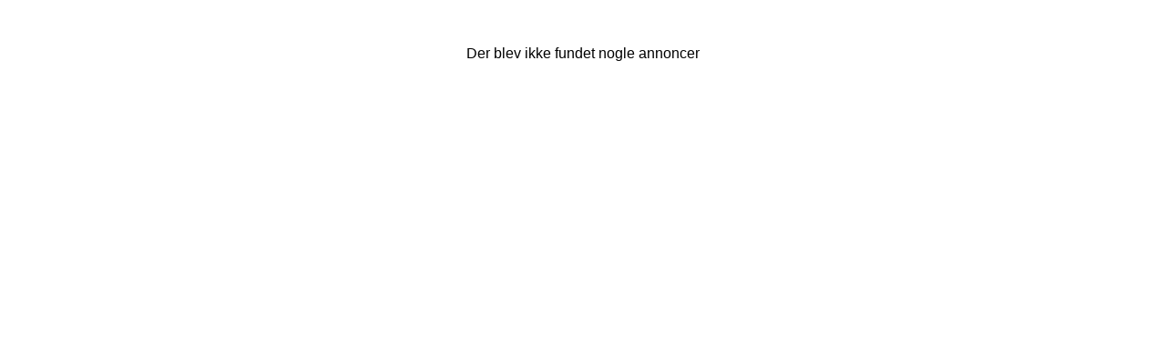

--- FILE ---
content_type: text/html; charset=UTF-8
request_url: http://lmobil.maskinbladet.dk/info?location=b04da4b4-17d6-48e3-bfae-24369e948130&ad=460A5360-A2BC-47CF-923A-BD20DBB7CD16
body_size: 967
content:
<!DOCTYPE html>
<html>
<head>
  <title>Brugte maskiner | Maskinbladet.dk</title>
  <meta http-equiv="Content-Type" content="text/html; charset=UTF-8" />
  <meta name="viewport" content="width=device-width, initial-scale=1"/>
  <meta name="format-detection" content="telephone=no" />
  <script src="https://ajax.googleapis.com/ajax/libs/jquery/1.8.3/jquery.min.js"></script>
  <link href="http://lmobil.maskinbladet.dk/css/style.css" rel="stylesheet" type="text/css" media="screen" />
  <script type="text/javascript">
    $(document).ready(function() {
      $(".nav-button").click(function() {
        $(".nav-button,.primary-nav").toggleClass("open");
      });
    });
  </script>
</head>
<body>
  <div class="error"><center>Der blev ikke fundet nogle annoncer</center></div>

  <script src="https://www.google-analytics.com/urchin.js" type="text/javascript"></script><script type="text/javascript">_uacct = "UA-1580088-1";urchinTracker();</script>
</body>
</html>

--- FILE ---
content_type: text/css
request_url: http://lmobil.maskinbladet.dk/css/style.css
body_size: 15852
content:
body, html {
  width: 100%;
   margin: 0;
   padding: 0;
   font-family: 'Helvetica Neue', arial, verdana, sans-serif;
}

a { color: #333; }
em { font-style: normal; }
p { margin: 0; padding: 0; }
h1, h2, h3, h4, h5, h6 { font-family: inherit; margin: 0 0 2% 0; }
h1 { font-size: 20px; }
h2 { font-size: 17px; }
h3 { font-size: 14px; }
h4 { font-size: 12px; }
h5 { font-size: 10px; }
h6 { font-size: 9px; }

header {
  height: auto;
  background: #7c7c7c;
  background: -moz-linear-gradient(top,  #7c7c7c 0%, #7a7a7a 36%, #3a3a3a 100%);
  background: -webkit-gradient(linear, left top, left bottom, color-stop(0%,#7c7c7c), color-stop(36%,#7a7a7a), color-stop(100%,#3a3a3a));
  background: -webkit-linear-gradient(top,  #7c7c7c 0%,#7a7a7a 36%,#3a3a3a 100%);
  background: -o-linear-gradient(top,  #7c7c7c 0%,#7a7a7a 36%,#3a3a3a 100%);
  background: -ms-linear-gradient(top,  #7c7c7c 0%,#7a7a7a 36%,#3a3a3a 100%);
  background: linear-gradient(to bottom,  #7c7c7c 0%,#7a7a7a 36%,#3a3a3a 100%);
  filter: progid:DXImageTransform.Microsoft.gradient( startColorstr='#7c7c7c', endColorstr='#3a3a3a',GradientType=0 );
  text-align: left;
  padding: 10px 2% 6px 2%;;
  line-height: 20px;
  color: #fff;
}

ul { margin: 0; padding: 0; }
ul li { list-style-type: none; margin: 0; padding: 0; }

/* FRONTPAGE */

.front_categories { border-top: 1px solid #ccc; }

.front_categories a {
  display: block;
  width: 96%;
  height: 50px;
  line-height: 50px;
  background: #ffffff;
  background: -moz-linear-gradient(top,  #ffffff 0%, #f1f1f1 50%, #e1e1e1 51%, #f6f6f6 100%);
  background: -webkit-gradient(linear, left top, left bottom, color-stop(0%,#ffffff), color-stop(50%,#f1f1f1), color-stop(51%,#e1e1e1), color-stop(100%,#f6f6f6));
  background: -webkit-linear-gradient(top,  #ffffff 0%,#f1f1f1 50%,#e1e1e1 51%,#f6f6f6 100%);
  background: -o-linear-gradient(top,  #ffffff 0%,#f1f1f1 50%,#e1e1e1 51%,#f6f6f6 100%);
  background: -ms-linear-gradient(top,  #ffffff 0%,#f1f1f1 50%,#e1e1e1 51%,#f6f6f6 100%);
  background: linear-gradient(to bottom,  #ffffff 0%,#f1f1f1 50%,#e1e1e1 51%,#f6f6f6 100%);
  filter: progid:DXImageTransform.Microsoft.gradient( startColorstr='#ffffff', endColorstr='#f6f6f6',GradientType=0 );
  padding: 0 2%;
  border-bottom: 1px solid #ccc;
  text-decoration: none;
  font-weight: bold;
  overflow: hidden;
  text-shadow: 1px 1px 1px #fff;
  filter: dropshadow(color=#fff, offx=1, offy=1);
}

.front_categories .all_inall a {
  text-align: center;
  font-size: 20px;
  background: #e2e2e2;
  background: -moz-linear-gradient(top,  #e2e2e2 0%, #dbdbdb 50%, #d1d1d1 51%, #fefefe 100%);
  background: -webkit-gradient(linear, left top, left bottom, color-stop(0%,#e2e2e2), color-stop(50%,#dbdbdb), color-stop(51%,#d1d1d1), color-stop(100%,#fefefe));
  background: -webkit-linear-gradient(top,  #e2e2e2 0%,#dbdbdb 50%,#d1d1d1 51%,#fefefe 100%);
  background: -o-linear-gradient(top,  #e2e2e2 0%,#dbdbdb 50%,#d1d1d1 51%,#fefefe 100%);
  background: -ms-linear-gradient(top,  #e2e2e2 0%,#dbdbdb 50%,#d1d1d1 51%,#fefefe 100%);
  background: linear-gradient(to bottom,  #e2e2e2 0%,#dbdbdb 50%,#d1d1d1 51%,#fefefe 100%);
  filter: progid:DXImageTransform.Microsoft.gradient( startColorstr='#e2e2e2', endColorstr='#fefefe',GradientType=0 );
  }
  
.all_inall a img { height: 25px; margin-right: 10px; vertical-align: middle; }

.front_categories a em {
  float: right;
  background: #45484d;
  background: -moz-linear-gradient(top,  #45484d 0%, #000000 100%);
  background: -webkit-gradient(linear, left top, left bottom, color-stop(0%,#45484d), color-stop(100%,#000000));
  background: -webkit-linear-gradient(top,  #45484d 0%,#000000 100%);
  background: -o-linear-gradient(top,  #45484d 0%,#000000 100%);
  background: -ms-linear-gradient(top,  #45484d 0%,#000000 100%);
  background: linear-gradient(to bottom,  #45484d 0%,#000000 100%);
  filter: progid:DXImageTransform.Microsoft.gradient( startColorstr='#45484d', endColorstr='#000000',GradientType=0 );
  color: #fff;
  height: 20px;
  padding: 5px 10px;
  line-height: 20px;
  font-size: 13px;
  -webkit-border-radius: 7px;
  border-radius: 7px;
  margin-top: 10px;
  width: 22px;
  text-align: center;
  text-shadow: 1px 1px 1px #000;
  filter: dropshadow(color=#000, offx=1, offy=1);
}


header h3 { display: block; float: left; color: #ccc; }
header h3 a {
  display: block;
  float: left;
  color: #ccc;
  text-decoration: none;
  text-shadow: 1px 1px 1px #000;
  filter: dropshadow(color=#000, offx=1, offy=1);
}
header h3 a.active { color: #fff; }


/* LIST DETAILS */

.list_details { border-top: 1px solid #ccc; }

.list_details a {
  display: block;
  width: 100%;
  background: #ffffff;
  background: -moz-linear-gradient(top,  #ffffff 0%, #f1f1f1 50%, #e1e1e1 51%, #f6f6f6 100%);
  background: -webkit-gradient(linear, left top, left bottom, color-stop(0%,#ffffff), color-stop(50%,#f1f1f1), color-stop(51%,#e1e1e1), color-stop(100%,#f6f6f6));
  background: -webkit-linear-gradient(top,  #ffffff 0%,#f1f1f1 50%,#e1e1e1 51%,#f6f6f6 100%);
  background: -o-linear-gradient(top,  #ffffff 0%,#f1f1f1 50%,#e1e1e1 51%,#f6f6f6 100%);
  background: -ms-linear-gradient(top,  #ffffff 0%,#f1f1f1 50%,#e1e1e1 51%,#f6f6f6 100%);
  background: linear-gradient(to bottom,  #ffffff 0%,#f1f1f1 50%,#e1e1e1 51%,#f6f6f6 100%);
  filter: progid:DXImageTransform.Microsoft.gradient( startColorstr='#ffffff', endColorstr='#f6f6f6',GradientType=0 );
  border-bottom: 1px solid #ccc;
  padding: 6px 0;
  text-decoration: none;
  text-shadow: 1px 1px 1px #fff;
  filter: dropshadow(color=#fff, offx=1, offy=1);
}

.list_details img {
  display: block;
  float: left;
  margin-left: 6px;
  margin-right: 0;
}

.list_details img.right {
  display: block;
  float: right;
  margin-left: 0;
  margin-right: 6px;
}

.det_content { width: auto; padding: 0 0 0 113px; }
.det_content.left { width: auto; padding: 0 113px 0 6px; }
.det_content h2 {
  line-height: 17px;
  height: 20px;
  overflow: hidden;
  margin-bottom: 7px;
}

.det_content p.model { margin-bottom: 8px; height: 20px; overflow: hidden; }
.det_content p.year { font-size: 13px; height: 17px; overflow: hidden; }

.clear { clear: both; }

/* MACHINE DETAILS */

.machine_details { width: 96%; margin: 0 2%; }
.machine_details h1 { margin: 2% 0; }

.machine_details h1.price {
  display: block;
  font-size: 30px;
  text-align: center;
  color: #555;
}

.machine_details img.main_img { display: block; width: 100%; }

a.img_more, .machine_details h1.price {
  display: block;
  padding: 10px 2%;
  background: #ffffff;
  background: -moz-linear-gradient(top,  #ffffff 0%, #f1f1f1 50%, #e1e1e1 51%, #f6f6f6 100%);
  background: -webkit-gradient(linear, left top, left bottom, color-stop(0%,#ffffff), color-stop(50%,#f1f1f1), color-stop(51%,#e1e1e1), color-stop(100%,#f6f6f6));
  background: -webkit-linear-gradient(top,  #ffffff 0%,#f1f1f1 50%,#e1e1e1 51%,#f6f6f6 100%);
  background: -o-linear-gradient(top,  #ffffff 0%,#f1f1f1 50%,#e1e1e1 51%,#f6f6f6 100%);
  background: -ms-linear-gradient(top,  #ffffff 0%,#f1f1f1 50%,#e1e1e1 51%,#f6f6f6 100%);
  background: linear-gradient(to bottom,  #ffffff 0%,#f1f1f1 50%,#e1e1e1 51%,#f6f6f6 100%);
  filter: progid:DXImageTransform.Microsoft.gradient( startColorstr='#ffffff', endColorstr='#f6f6f6',GradientType=0 );
  border: 1px solid #ccc;
  text-align: center;
  font-weight: bold;
  text-decoration: none;
  line-height: 20px;
  margin: 1% 0;
  text-shadow: 2px 2px 2px #fff;
  filter: dropshadow(color=#fff, offx=2, offy=2);
}

a.img_more {
  background: #e2e2e2;
  background: -moz-linear-gradient(top,  #e2e2e2 0%, #dbdbdb 50%, #d1d1d1 51%, #fefefe 100%);
  background: -webkit-gradient(linear, left top, left bottom, color-stop(0%,#e2e2e2), color-stop(50%,#dbdbdb), color-stop(51%,#d1d1d1), color-stop(100%,#fefefe));
  background: -webkit-linear-gradient(top,  #e2e2e2 0%,#dbdbdb 50%,#d1d1d1 51%,#fefefe 100%);
  background: -o-linear-gradient(top,  #e2e2e2 0%,#dbdbdb 50%,#d1d1d1 51%,#fefefe 100%);
  background: -ms-linear-gradient(top,  #e2e2e2 0%,#dbdbdb 50%,#d1d1d1 51%,#fefefe 100%);
  background: linear-gradient(to bottom,  #e2e2e2 0%,#dbdbdb 50%,#d1d1d1 51%,#fefefe 100%);
  filter: progid:DXImageTransform.Microsoft.gradient( startColorstr='#e2e2e2', endColorstr='#fefefe',GradientType=0 );


}

a.img_more img, a.to_dealer img { height: 20px; margin-right: 10px; vertical-align: middle; }

.info {
  display: block;
  height: auto;
  background: #ffffff;
  background: -moz-linear-gradient(top,  #ffffff 0%, #f1f1f1 50%, #e1e1e1 51%, #f6f6f6 100%);
  background: -webkit-gradient(linear, left top, left bottom, color-stop(0%,#ffffff), color-stop(50%,#f1f1f1), color-stop(51%,#e1e1e1), color-stop(100%,#f6f6f6));
  background: -webkit-linear-gradient(top,  #ffffff 0%,#f1f1f1 50%,#e1e1e1 51%,#f6f6f6 100%);
  background: -o-linear-gradient(top,  #ffffff 0%,#f1f1f1 50%,#e1e1e1 51%,#f6f6f6 100%);
  background: -ms-linear-gradient(top,  #ffffff 0%,#f1f1f1 50%,#e1e1e1 51%,#f6f6f6 100%);
  background: linear-gradient(to bottom,  #ffffff 0%,#f1f1f1 50%,#e1e1e1 51%,#f6f6f6 100%);
  filter: progid:DXImageTransform.Microsoft.gradient( startColorstr='#ffffff', endColorstr='#f6f6f6',GradientType=0 );
  padding: 2%;
  border-bottom: 1px solid #ccc;
  border-left: 1px solid #ccc;
  border-right: 1px solid #ccc;
}

.info.first { border-top: 1px solid #ccc; }

.info label {
  float: left;
  font-size: 13px;
  width: 40%;
  font-weight: bold;
  color: #666;
  margin-right: 4%;
}

.info p { float: left; font-size: 13px; width: 52%; }

a.to_dealer {
  display: block;
  text-align: center;
  background: #666;
  -webkit-border-radius: 5px;
  border-radius: 10px;
  padding: 4% 2%;
  font-size: 17px;
  color: #fff;
  text-decoration: none;
  font-weight: bold;
  margin-bottom: 2%;
}

a.to_dealer.back {
  background: #999;
}


/* MENU */

.nav-button { display: none; } /* hide the navigation button by default */


  /* Navigation Button
  -------------------------------------------------------- */

  .nav-button {
      display: block;
      position: absolute;
      top: 8px;
      right: 2%;
      width: 50px;
      height: 35px;
      background: #4f4f4f; /* Old browsers */
      background: -moz-linear-gradient(top,  #4f4f4f 0%, #3d3d3d 100%); /* FF3.6+ */
      background: -webkit-gradient(linear, left top, left bottom, color-stop(0%,#4f4f4f), color-stop(100%,#3d3d3d)); /* Chrome,Safari4+ */
      background: -webkit-linear-gradient(top,  #4f4f4f 0%,#3d3d3d 100%); /* Chrome10+,Safari5.1+ */
      background: -o-linear-gradient(top,  #4f4f4f 0%,#3d3d3d 100%); /* Opera 11.10+ */
      background: -ms-linear-gradient(top,  #4f4f4f 0%,#3d3d3d 100%); /* IE10+ */
      background: linear-gradient(to bottom,  #4f4f4f 0%,#3d3d3d 100%); /* W3C */
      filter: progid:DXImageTransform.Microsoft.gradient( startColorstr='#4f4f4f', endColorstr='#3d3d3d',GradientType=0 ); /* IE6-9 */
      cursor: pointer;
      border: 0 none;
      border-bottom: 1px solid rgba(255,255,255,.1);
      box-shadow: 0 0 4px rgba(0,0,0,.7) inset;
      border-radius: 5px;
      z-index: 999;
      color: #fff;
      font-size: 10px;
      font-weight: bold;
      text-align: center;
  }
  
  .nav-button:hover { 
      background: #3d3d3d; /* Old browsers */
      background: -moz-linear-gradient(top,  #3d3d3d 1%, #2d2d2d 100%); /* FF3.6+ */
      background: -webkit-gradient(linear, left top, left bottom, color-stop(1%,#3d3d3d), color-stop(100%,#2d2d2d)); /* Chrome,Safari4+ */
      background: -webkit-linear-gradient(top,  #3d3d3d 1%,#2d2d2d 100%); /* Chrome10+,Safari5.1+ */
      background: -o-linear-gradient(top,  #3d3d3d 1%,#2d2d2d 100%); /* Opera 11.10+ */
      background: -ms-linear-gradient(top,  #3d3d3d 1%,#2d2d2d 100%); /* IE10+ */
      background: linear-gradient(to bottom,  #3d3d3d 1%,#2d2d2d 100%); /* W3C */
      filter: progid:DXImageTransform.Microsoft.gradient( startColorstr='#3d3d3d', endColorstr='#2d2d2d',GradientType=0 ); /* IE6-9 */
  }
  
  .nav-button.open {
      background: #3d3d3d; /* Old browsers */
      background: -moz-linear-gradient(top,  #3d3d3d 1%, #2d2d2d 100%); /* FF3.6+ */
      background: -webkit-gradient(linear, left top, left bottom, color-stop(1%,#3d3d3d), color-stop(100%,#2d2d2d)); /* Chrome,Safari4+ */
      background: -webkit-linear-gradient(top,  #3d3d3d 1%,#2d2d2d 100%); /* Chrome10+,Safari5.1+ */
      background: -o-linear-gradient(top,  #3d3d3d 1%,#2d2d2d 100%); /* Opera 11.10+ */
      background: -ms-linear-gradient(top,  #3d3d3d 1%,#2d2d2d 100%); /* IE10+ */
      background: linear-gradient(to bottom,  #3d3d3d 1%,#2d2d2d 100%); /* W3C */
      filter: progid:DXImageTransform.Microsoft.gradient( startColorstr='#3d3d3d', endColorstr='#2d2d2d',GradientType=0 ); /* IE6-9 */
  }

  /* Navigation Bar
  -------------------------------------------------------- */

  body { padding-top: 50px; } 

  .primary-nav {
      width: 100%;
      float: none;
      background-color: #666; /* change the menu color */
      background-image: -webkit-linear-gradient(top, rgba(0,0,0,0), rgba(0,0,0,.2));
      background-image:    -moz-linear-gradient(top, rgba(0,0,0,0), rgba(0,0,0,.2));
      background-image:     -ms-linear-gradient(top, rgba(0,0,0,0), rgba(0,0,0,.2));
      background-image:      -o-linear-gradient(top, rgba(0,0,0,0), rgba(0,0,0,.2));
      display: block;
      height: 50px;
      margin: 0;
      padding: 0;
      overflow: hidden;
      box-shadow: 0 1px 2px rgba(0,0,0,.6);
      position: absolute;
      top: 0px;
      left: 0px;
      z-index: 998;
      clear: both;
  }
  .primary-nav li {
      display: none;
      width: 100%;
      font-family: Arial;
  }
  .primary-nav li a {
      display: block;
      width: 90%;
      padding: 10px 5%;
      font-size: 14px;
      font-weight: bold;
      text-shadow: -1px -1px 0 rgba(0,0,0,.15);
      color: white;
      text-decoration: none;
      border-bottom: 1px solid rgba(0,0,0,.2);
      border-top: 1px solid rgba(255,255,255,.1); 
  }
  .primary-nav li a:hover {
      background-color: rgba(0,0,0,.5);
      border-top-color: transparent;
  }
  .primary-nav > li:first-child {
      border-top: 1px solid rgba(0,0,0,.2);
  }

  /* Toggle the navigation bar open  */

  .primary-nav.open { 
      height: auto; 
      padding-top: 50px;
  }
  .primary-nav.open li { 
      display: block; 
  }

  /* Submenus – optional .parent class indicates dropdowns */

  .primary-nav > li:hover > a {
      background: rgba(0,0,0,.5);
      border-bottom-color: transparent;
  }
  .primary-nav li.parent > a:after {
      content: "▼";
      color: rgba(255,255,255,.5);
      float: right;
  }
  .primary-nav li.parent > a:hover {
      background: rgba(0,0,0,.75);
  }
  .primary-nav li ul {
      display: none;
      background: rgba(0,0,0,.5);
      border-top: 0 none;
      padding: 0;
  }
  .primary-nav li ul a {
      border: 0 none;
      font-size: 12px;
      padding: 10px 5%;
      font-weight: normal;
  }
  .primary-nav li:hover ul {
      display: block;
      border-top: 0 none;
  }
  
  a.dealer_title {
    display: block;
    position: absolute;
    top: 0;
    left: 2%;
    width: 80%;
    height: 50px;
    line-height: 50px;
    font-size: 14px;
    text-align: left;
    overflow: hidden;
    color: #fff;
    font-weight: bold;
    text-decoration: none;
    z-index: 1000;
    text-shadow: 1px 1px 1px #000;
    filter: dropshadow(color=#000, offx=1, offy=1);
  }

